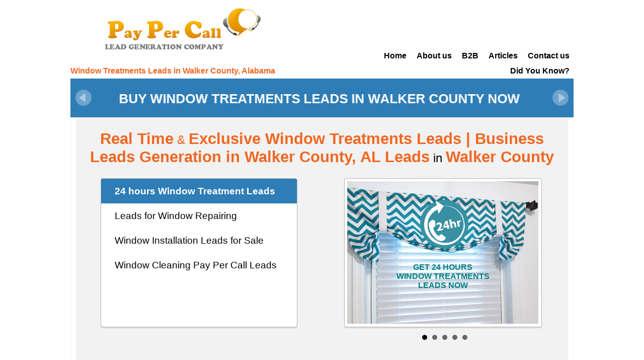

--- FILE ---
content_type: text/html; charset=UTF-8
request_url: https://pay-per-calls.com/al/window-treatment-leads-walker_county
body_size: 6229
content:
<!DOCTYPE html>
<html xmlns="http://www.w3.org/1999/xhtml" xml:lang="en" lang="en">
<head>
    <meta charset="UTF-8">
<title>Window Treatments Leads | Business Leads Generation in Walker County, AL</title>
<meta name="keywords" content="local window treatments leads generation walker county al,local window treatments leads walker county,local window treatments lead generation walker county">
<meta name="description" content="Window Treatments Leads - Business Leads Generation in Walker County, AL. Contact us and get your local business leads to start a new page in your activity!">
<meta name="viewport" content="width=device-width, initial-scale=1">
<link rel="shortcut icon" type="image/png" href="/_files/image/icon/check2.png"/>

<link rel="stylesheet" href="/_files/css/normalize.css" />
<link rel="stylesheet" href="/_files/css/reset.css" />
<link rel="stylesheet" href="/_files/css/global.css" />
<link rel="stylesheet" href="/_files/css/class.css" />
<link rel="stylesheet" href="/_files/css/popup.css" />

<link rel="stylesheet" media="screen and (max-width: 768px)" href="/_files/css/mobile.css" />
<link rel="stylesheet" media="screen and (min-width: 769px) and (max-width: 999px)" href="/_files/css/tablet.css" />
<!--
<link rel="stylesheet" media="screen and (max-width: 768px)" href="/_files/css/mobile/layout.css" />
<link rel="stylesheet" media="screen and (min-width: 769px) and (max-width: 999px)" href="/_files/css/tablet/layout.css" />
<link rel="stylesheet" media="screen and (min-width: 1000px)" href="/_files/css/desktop/layout.css" />

<link rel="stylesheet" media="screen and (max-width: 768px)" href="/_files/css/mobile/style.css" />
<link rel="stylesheet" media="screen and (min-width: 769px) and (max-width: 999px)" href="/_files/css/tablet/style.css" />
<link rel="stylesheet" media="screen and (min-width: 1000px)" href="/_files/css/desktop/style.css" />
-->


<!-- *** del -->

<script>
    var page = {"id":"38","name":"Window Treatments","name2":"Window Treatments","name3":null,"level":"county","link":"window-treatment-leads","template":"county","title":"Window Treatments Leads | Business Leads Generation in Walker County, AL","published":"1","noindex":"0","priority":"0.5","description":"Window Treatments Leads - Business Leads Generation in Walker County, AL. Contact us and get your local business leads to start a new page in your activity!","keywords":"local window treatments leads generation walker county al,local window treatments leads walker county,local window treatments lead generation walker county","content2":"","content3":"","item_ids":"","slogan_ids":"111,112,113,114","slider_ids":"5,6,11,16,17","date_change":"2016-07-22 06:42:21","did_you_know":[{"id":"29","name":"Did You Know?","name2":"Did You Know?","level":"main","link":"\/did_you_know","template":"content","title":"Online Marketing Solutions | Creative vs Direct Business Marketing","title_menu":"Online Marketing","h1title":"Did You Know?","published":"1","noindex":"1","priority":"0.5","description":"Online Marketing offers top solutions for your business  including modern direct marketing steps. Get new idea  of increasing your profit!","keywords":"online marketing,business marketing,small business marketing,direct marketing,creative marketing,internet marketing","content":"<p><img alt=\"\" src=\"\/_files\/image\/upload\/content\/content.png\" style=\"float:left; height:300px; margin-top:70px; width:300px\" \/><\/p>\n\n<h1>Did you know<\/h1>\n\n<p><span style=\"font-size:18px\">Online marketing or internet marketing is the most forceful and massive space for making money today. But there are still a lot business projects which are promoted by outdated and effectless approaches. Most companies are not aware, that they spend money on advertising, targeting customers who are not ready to make a buying decision. Without going too much into detail on advertising in the world today, its important to know that there are two forms of advertising:<\/span><\/p>\n<br\/>","content2":"<table>\n<tbody>\n<tr>\n<td style=\"padding-left:2em;\"><img src=\"\/_files\/image\/background\/main\/creative.jpg\" \/><\/td>\n<td style=\"padding-left:2em;\"><img src=\"\/_files\/image\/background\/main\/derective.jpg\" \/><\/td>\n<\/tr>\n<\/tbody>\n<\/table>\n\n<p><span style=\"font-size:18px\">\u2022\u00a0\u00a0 \u00a0If you advertise on a billboard, how many customers that see your advertisement are ready to buy your product or service after seeing your ad?<br \/>\n\u2022\u00a0\u00a0 \u00a0How many times does someone see your billboard before buying your product or service?<br \/>\n\u2022\u00a0\u00a0 \u00a0How much money do you spend on a billboard before receiving a single phone call?<\/span><\/p>\n\n<h2>Think about how much money<\/h2>\n\n<p><span style=\"font-size:18px\">Business spend on Creative marketing advertise everyday before a single customer buys their product or service. Obviously, as a business owner, you would prefer to target customers that are ready to make a buying decision. But, lets talk about some of the ways Directive marketing advertise works today.<\/span><\/p>\n\n<h3>Direct Marketing\u00a0<\/h3>\n\n<p><span style=\"font-size:18px\">Before the internet, directive marketing could be seen in action with phone books. Think about it, when would somebody actually look in the phone book for, lets say a plumber? Most likely when they are ready to make a buying decision. Today, search engines have been peoples choice when searching for a product or service. Think about the search term, \u201cplumbers in louisville\u201d . When a person puts this search term into Google, how likely is it, that the searcher is looking for a plumber? Google has offered business a way that they can place an ad on google, and simply pay for every time a Google\u00a0clicks on their ad. Google\u2019s Pay Per Click has helped businesses experience massive growth. As its popularity has grown, so has the competition for keywords, making the service pretty expensive. Think about all of the clicks a business pays for without receiving a phone call.<\/span><\/p>\n\n<p><span style=\"font-size:18px\">No matter what kind of business you do, the online marketing is likely to be at the centre of your marketing strategy. Web site can reveal all the spectrum of advantages of internet marketing, providing contact details and showcasing your product or service and even goes much wider and deeper than this. You can tell visitors about your offerings and provide customer service by usefull information. Simple steps of business marketing can help you to generate online visitors. You need to choose a memorable name, promoting your website and driving traffic.\u00a0Direct marketing is now widely used in many types of fields to promote their businesses marketing online and to build the reputation and brand. <\/span><\/p>\n\n<p><span style=\"font-size:18px\">Small business marketing is dedicated to support their full potential through powerful online marketing that drives reasonable results.\u00a0A lot of mobile device users conduct online marketing research via search engines when making purchase decisions. It explains the high speed of direct marketing growth nowadays.\u00a0<\/span><\/p>\n\n<p style=\"text-align: center;\"><span style=\"font-size:18px;\">We are struggling you to dominate online, not just to be online.<\/span><\/p>\n\n<p style=\"text-align: center;\"><meta http-equiv=\"content-type\" content=\"text\/html; charset=UTF-8\"><\/p>","content3":"","item_ids":"","slogan_ids":"1,2,3,7,8,9","slider_ids":"","date_change":"2016-04-29 09:34:53"}],"category":"Window Treatments","url":"\/al\/window-treatment-leads-walker_county","customer_id":"1","state":{"id":"2","state_name":"Alabama","state_link":"al","state_name_short":"AL","customer_id":"1","published":"1"},"county":{"id":"289","state_id":"2","county_name":"Walker","county_link":"walker_county","customer_id":"1","published":"1"},"city":null,"slogans":[{"id":"111","content":"Buy Window Treatments Leads in Walker County now"},{"id":"112","content":"Window Treatments leads for sale in Walker County"},{"id":"113","content":"Exclusive and real time Window treatments Leads in Walker County"},{"id":"114","content":"Get window treatments leads in Walker County  online"}],"sliders":[{"id":"5","title":"24 hours Window Treatment Leads","content":"<div class=\"window-treatment1\"><br \/>\n<br \/>\n<br \/>\n<br \/>\n<br \/>\n<br \/>\n<br \/>\n<br \/>\n<br \/>\n<span style=\"font-size:16px\"><strong><span style=\"color:#008080\">GET\u00a024 HOURS<br \/>\nWINDOW\u00a0TREATMENTS<br \/>\nLEADS\u00a0NOW<\/span><\/strong><\/span><\/div>","content2":"<h1><span style=\"font-size:14px\">Rich work experience<\/span><\/h1>\n\n<div style=\"text-align: center;\"><span style=\"font-size:14px\">we know the subtlest details of the whole process as we start it from the very beginning<\/span><\/div>","published":"1","date_add":"2015-11-30 04:24:38"},{"id":"6","title":"Leads for Window Repairing","content":"<div class=\"window-treatment2\"><br \/>\n<span style=\"color:#000000\"><strong>GET\u00a0<br \/>\nWINDOW\u00a0TREATMENTS<br \/>\nREPAIRING LEADS<\/strong><\/span><\/div>","content2":"<h1><span style=\"font-size:14px\">Wide range of services<\/span><\/h1>\n\n<div style=\"text-align: center;\">We work with all types of the windows and accommodations.<\/div>","published":"1","date_add":"2015-11-30 04:24:38"},{"id":"11","title":"Window Installation Leads for Sale","content":"<div class=\"window-treatment3\"><br \/>\n<br \/>\n<br \/>\n<br \/>\n<br \/>\n<br \/>\n<span style=\"font-size:20px\"><span style=\"color:#FF8C00\"><strong>\u00a0 \u00a0 \u00a0 \u00a0 \u00a0 BUY<br \/>\n\u00a0\u00a0 \u00a0 \u00a0 \u00a0\u00a0\u00a0WINDOW<br \/>\n\u00a0 \u00a0 \u00a0 \u00a0 \u00a0 INSTALLATION<br \/>\n\u00a0 \u00a0 \u00a0 \u00a0 \u00a0 LEADS<\/strong><\/span><\/span><\/div>","content2":"<h1><span style=\"font-size:14px\">Provision of services across the USA<\/span><\/h1>\n\n<div style=\"text-align: center;\"><span style=\"font-size:14px\">you can contact our representative in your city and get our window treatment services<\/span><\/div>","published":"0","date_add":"2015-12-08 08:16:35"},{"id":"16","title":"Window Cleaning Pay Per Call Leads","content":"<div class=\"window-treatment4\"><br \/>\n<br \/>\n<br \/>\n<br \/>\n<br \/>\n<span style=\"font-size:18px\"><span style=\"color:#800080\"><strong>BUY\u00a0EXCLUSIVE<br \/>\nAND\u00a0<br \/>\nREAL\u00a0TIME\u00a0LEADS<\/strong><\/span><\/span><\/div>","content2":"<p><span style=\"font-size:14px\"><strong>Quick Fulfillment<\/strong><\/span><\/p>\n\n<p style=\"text-align: center;\"><span style=\"font-size:14px\">we perform the terms of our agreement very fast as allowed by the technical process without losing quality<\/span><\/p>","published":"0","date_add":"2015-12-08 09:02:31"},{"id":"17","title":"","content":"<div class=\"window-treatment5\"><\/div>","content2":"<p><span style=\"font-size:14px\"><strong>Professional support<\/strong><\/span><\/p>\n\n<p style=\"text-align: center;\"><span style=\"font-size:14px\">Installation of window treatments with modern supplies. Your setting will have fresh look.<\/span><\/p>","published":"0","date_add":"2015-12-08 09:02:34"}],"user":{},"link_page":"window-treatment-leads","tags_is_replace":true,"title_menu":"","h1title":"Window Treatments Leads in Walker County, Alabama"};
</script>

<script src="/_files/js/jquery-1.11.3.min.js"></script>

<!-- Slide -->
<script src="/_files/jquery.bxslider/jquery.bxslider.min.js"></script>
<link href="/_files/jquery.bxslider/jquery.bxslider.css" rel="stylesheet" />
<!-- Listbox -->
<script src="/_files/listbox.js/src/listbox.js"></script>
<link href="/_files/listbox.js/src/listbox.css" rel="stylesheet" />

<script src="/_files/js/fixes.js"></script>
<script src="/_files/js/main.js"></script>

    <link rel="stylesheet" media="screen and (min-width: 769px)" href="/_files/css/block/head.css" />
    <link rel="stylesheet" media="screen and (min-width: 769px)" href="/_files/css/block/footer.css" />
    <link rel="stylesheet" media="screen and (min-width: 769px)" href="/_files/css/block/slide.css" />
    <link rel="stylesheet" media="screen and (min-width: 769px)" href="/_files/css/block/projects.css" />
    <link rel="stylesheet" media="screen and (min-width: 769px)" href="/_files/css/block/what_you_get.css" />
    <link rel="stylesheet" media="screen and (min-width: 769px)" href="/_files/css/block/sign_up.css" />
    <link rel="stylesheet" media="screen and (min-width: 769px)" href="/_files/css/block/advantages.css" />
    <link rel="stylesheet" href="/_files/css/block/registration.css" />
    <link rel="stylesheet" href="/_files/css/template/data.css" />
    <link rel="stylesheet" href="/_files/css/template/locations.css" />
</head>
<body>
<div id="head" xmlns="http://www.w3.org/1999/html">
    <a id="logo" href="/" title="Pay Per Call Leads"><img src="/_files/image/logo3.png"></a
    ><div id="phones">
        <!--<a href="tel:1-888-339-0081">1-888-339-0081</a>-->
    </div
    ><button id="show_menu_mobile">MENU</button><div id="menu1" class="mobile_menu_hidden">
        <ul>
                                                <li>
                                                <a href="https://pay-per-calls.com/" title="Pay Per Call Leads">Home</a></li>
                                                <li>
                                                <a href="/about-us" title="Leads Online">About us</a></li>
                                                <li>
                                                <a href="/content" title="B2B">B2B</a></li>
                                                <li>
                                                <a href="/articles" title="Get Inspired">Articles</a></li>
                                                <li>
                                                <a href="/contact-us" title="Contact Us">Contact us</a></li>
                    </ul>
    </div>
    <div id="menu3">
        <div class="h1 edit_line" data-edit="edit_page_38_h1title">Window Treatments Leads in Walker County, Alabama</div>
        <div class="did_you">
            <ul>
                                    <li>
                        <a href="/did_you_know" title="Online Marketing">Did You Know?</a></li>
                </ul>
        </div>
    </div>
            <div id="slogan">
            <ul>
                                    <li class="edit_line" data-edit="edit_slogan_111_content">Buy Window Treatments Leads in Walker County now</li>
                                    <li class="edit_line" data-edit="edit_slogan_112_content">Window Treatments leads for sale in Walker County</li>
                                    <li class="edit_line" data-edit="edit_slogan_113_content">Exclusive and real time Window treatments Leads in Walker County</li>
                                    <li class="edit_line" data-edit="edit_slogan_114_content">Get window treatments leads in Walker County  online</li>
                            </ul>
        </div>
    </div><div id="body">
    
<div id="slide">
    <div class="h2"><span class="orange">Real Time</span><span class="orange_normal"> &amp; </span><span class="orange">Exclusive Window Treatments Leads | Business Leads Generation in Walker County, AL Leads</span> in <span class="orange">Walker County</span></div>
        <div class="left">
        <ul>
            <li class="edit_line" data-edit="edit_slider_5_title">24 hours Window Treatment Leads</li><li class="edit_line" data-edit="edit_slider_6_title">Leads for Window Repairing</li><li class="edit_line" data-edit="edit_slider_11_title">Window Installation Leads for Sale</li><li class="edit_line" data-edit="edit_slider_16_title">Window Cleaning Pay Per Call Leads</li><li class="edit_line" data-edit="edit_slider_17_title"></li></ul>
    </div

        ><div class="right">
        <ul>
            <li class="edit_line" data-edit="edit_slider_5_content"><div class="window-treatment1"><br />
<br />
<br />
<br />
<br />
<br />
<br />
<br />
<br />
<span style="font-size:16px"><strong><span style="color:#008080">GET 24 HOURS<br />
WINDOW TREATMENTS<br />
LEADS NOW</span></strong></span></div></li><li class="edit_line" data-edit="edit_slider_6_content"><div class="window-treatment2"><br />
<span style="color:#000000"><strong>GET <br />
WINDOW TREATMENTS<br />
REPAIRING LEADS</strong></span></div></li><li class="edit_line" data-edit="edit_slider_11_content"><div class="window-treatment3"><br />
<br />
<br />
<br />
<br />
<br />
<span style="font-size:20px"><span style="color:#FF8C00"><strong>          BUY<br />
          WINDOW<br />
          INSTALLATION<br />
          LEADS</strong></span></span></div></li><li class="edit_line" data-edit="edit_slider_16_content"><div class="window-treatment4"><br />
<br />
<br />
<br />
<br />
<span style="font-size:18px"><span style="color:#800080"><strong>BUY EXCLUSIVE<br />
AND <br />
REAL TIME LEADS</strong></span></span></div></li><li class="edit_line" data-edit="edit_slider_17_content"><div class="window-treatment5"></div></li></ul>
    </div>
    </div>
    <div id="content" class="edit" data-edit="edit_page_38_content">
        <h1>Local Window Treatments Leads Generation in Walker County, AL</h1>

<p>Pay Per Call Company is focused on professional generation of leads depending on the needs of our clients regarding the location and product preferences. We are ready to provide you with quality local leads in any US location, starting from any city in Alabama or other state and finishing with the whole country. </p>

<p>Perfect geo-targeting and the right product line give us an opportunity to supply the best leads for your business. Once you choose an area, we offer the local Window Treatments leads that come from the required county, specific to your service, exclusively to you and no one else, until you decide to stop receiving calls. Our phone system will let you know that the call you’re receiving is from a Pay Per Call website. Calls will automatically increase as we put our efforts into promotion and marketing in your specific area. In our Local Window Treatments leads generation system we use different methods that include: social media, mobile marketing, and search engine optimization.</p>

<h2>Get Local Window Treatments Leads in Your Area Fast and Easy!</h2>

<p>With our rich local lead generation experience, we focus our energy on appearing in front of customers when they use search terms that show they are more likely to make a buying decision, finally resulting in higher quality calls. Combining our advertising knowledge and promotional skills we drive high volume of local leads for our partners in Walker County and other areas. </p>

<p>With the right strategies, it’s easy to attract more customers in Walker County, AL to your business. People prefer to deal with trustworthy companies, being ready to start cooperation when they see their efficiency and professionalizm on facts. </p>

<h3>Local Business Window Treatments Leads at the Best Price!</h3>

<p>If you run a local Window Treatments business, then nothing is more important for you than generating local leads at a good price. Major companies are focused on local business leads as it&#39;s much easier to serve clients when you are in their area.</p>

<p>The days of printed posters and billboard advertising are long gone. Today consumers are searching for everything online, whether buying a lunch or a house. Instead of it, you can get your local leads online, and every customer can find you easily. It doesn’t matter whether you run small or medium size Window Treatments business, get our local business leads and boost your activity in Walker County faster easier.</p>    </div>
    <div id="locations">
    <div class="list">
        <ul>
                            <li><a href="/al/window-treatment-leads-barney">Barney</a></li>
                            <li><a href="/al/window-treatment-leads-burnwell">Burnwell</a></li>
                            <li><a href="/al/window-treatment-leads-carbon_hill">Carbon Hill</a></li>
                            <li><a href="/al/window-treatment-leads-cordova">Cordova</a></li>
                            <li><a href="/al/window-treatment-leads-eldridge">Eldridge</a></li>
                            <li><a href="/al/window-treatment-leads-empire">Empire</a></li>
                            <li><a href="/al/window-treatment-leads-goodsprings">Goodsprings</a></li>
                            <li><a href="/al/window-treatment-leads-gravleeton">Gravleeton</a></li>
                            <li><a href="/al/window-treatment-leads-jasper">Jasper</a></li>
                            <li><a href="/al/window-treatment-leads-kansas">Kansas</a></li>
                            <li><a href="/al/window-treatment-leads-nauvoo">Nauvoo</a></li>
                            <li><a href="/al/window-treatment-leads-oakman">Oakman</a></li>
                            <li><a href="/al/window-treatment-leads-parrish">Parrish</a></li>
                            <li><a href="/al/window-treatment-leads-praco">Praco</a></li>
                            <li><a href="/al/window-treatment-leads-quinton">Quinton</a></li>
                            <li><a href="/al/window-treatment-leads-saragossa">Saragossa</a></li>
                            <li><a href="/al/window-treatment-leads-sipsey">Sipsey</a></li>
                            <li><a href="/al/window-treatment-leads-sumiton">Sumiton</a></li>
                            <li><a href="/al/window-treatment-leads-townley">Townley</a></li>
                            <li><a href="/al/window-treatment-leads-west_jefferson">West Jefferson</a></li>
                    </ul>
    </div>
</div>    <a name="reg"></a>
<div id="registration">
    <div class="h3">REGISTER IN <span class="orange">3</span> STEPS - GET CALLS AND LEADS IN <span class="orange">24</span> HOURS</div>
    <div class="left-right">
    <div class="left">
        <div class="step step1 selected"><span class="number">1</span><span class="title">Choose Business Type</span></div>
        <div class="step step2"><span class="number">2</span><span class="title">Choose Area</span></div>
        <div class="step step3"><span class="number">3</span><span class="title">Your Business Info</span></div>
    </div
        ><div class="right">
        <form method="post" action="/Ajax/sendLead">
            <input type="hidden" name="From_url" value="/al/window-treatment-leads-walker_county">
            <input type="hidden" name="Form_type" value="registration">
            <input type="hidden" name="Customer_id" value="1">
            <div class="step step1 selected">
                <select name="types[]" multiple>
                    <!--<option value="" disabled selected>Choose Type:</option>-->
                    <option>Locksmith</option>
                    <option>Moving</option>
                    <option>Carpet Cleaning</option>
                    <option>Roofing</option>
                    <option>HVAC</option>
                    <option>Garage Door</option>
                    <option>Window Treatment</option>
                    <option>Air Duct Cleaning</option>
                    <option>POS Systems</option>
                    <option>Landscaping</option>
                </select>
                <button class="toStep2">NEXT STEP</button>
            </div>
            <div class="step step3">
                <label>Your Name</label>
                <input name="Name" required>
                <label>Your Phone*</label>
                <input name="Phone" pattern="^[0-9\-\+\s()]{6,40}$" title="Phone" required>
                <label>Your Email*</label>
                <input name="Email" pattern="^\S+@[a-zA-Z0-9_.\-]+\.[a-zA-Z]{2,8}$" title="Email" required>
                <button type="submit">SUBMIT</button>
            </div>
        </form>
    </div>
    </div>
</div></div>
<div id="footer">
    <div id="copyright">All Rights Reserved.</div
    ><div id="menu2">
        <ul>
                                                <li>
                                <a href="https://pay-per-calls.com/" title="Pay Per Call Leads">Home</a></li>
                                                <li>
                                <a href="/about-us" title="Leads Online">About us</a></li>
                                                <li>
                                <a href="/content" title="B2B">B2B</a></li>
                                                <li>
                                <a href="/articles" title="Get Inspired">Articles</a></li>
                                                <li>
                                <a href="/contact-us" title="Contact Us">Contact us</a></li>
                    </ul>
    </div
    ><div id="social">
        <!--<a href="tel:1-888-339-0081" class="phone">1-888-339-0081</a>-->
        <a href="#" class="social"><img src="/_files/image/icon/facebook.png"></a>
        <a href="#" class="social"><img src="/_files/image/icon/google.png"></a>
        <a href="#" class="social"><img src="/_files/image/icon/twitter.png"></a>
    </div>
    <div id="temp"></div>
    <script>
        (function(i,s,o,g,r,a,m){i['GoogleAnalyticsObject']=r;i[r]=i[r]||function(){
                (i[r].q=i[r].q||[]).push(arguments)},i[r].l=1*new Date();a=s.createElement(o),
            m=s.getElementsByTagName(o)[0];a.async=1;a.src=g;m.parentNode.insertBefore(a,m)
        })(window,document,'script','https://www.google-analytics.com/analytics.js','ga');

        ga('create', 'UA-77787953-1', 'auto');
        ga('send', 'pageview');

    </script>
</div></body>
</html>

--- FILE ---
content_type: text/css
request_url: https://pay-per-calls.com/_files/css/reset.css
body_size: 79
content:
button:focus,
button:active{
    outline: none;
}
button:active{
    transform: scale(0.95);
}
button:hover{
    opacity: 0.9;
}
ul{
    list-style: none;
    padding: 0;
    margin: 0;
}
body .bx-wrapper .bx-viewport {
    box-shadow: none;
    border: none;
    background: none;
    height: auto !important;
}
body .bx-wrapper .bx-controls-direction a{
    opacity: 0.6;
    z-index: 50;
}

h1,
h2,
h3,
h4{
    margin: 0;
}

--- FILE ---
content_type: text/css
request_url: https://pay-per-calls.com/_files/css/global.css
body_size: 14
content:
#content,
#content2{
    font-family: Tahoma, Verdana, Segoe, sans-serif;
    font-size: 0.95em;
}

body{
    max-width: 1000px;
    width: 100%;
    margin: 0 auto;
    overflow-y: scroll;
}


--- FILE ---
content_type: text/css
request_url: https://pay-per-calls.com/_files/css/class.css
body_size: 666
content:
.form{
    text-align: center;
    padding-left: 10%;
    padding-right: 10%;
    padding-top: 0.2em;
    padding-bottom: 0.8em;

    background-color: #5491C1;
    border-radius: 3px;
}
.form .title,
.form2 .title{
    font-weight: bold;
    font-size: 1.2em;
    padding-bottom: 1em;

    color: #ffffff;
}
.form input,
.form select,
.form textarea,
.form.form3 label{
    box-sizing: border-box;
    width: 100%;
    margin-bottom: 0.6em;
    padding-top: 0.4em;
    padding-bottom: 0.4em;
    padding-left: 1em;
    padding-right: 1em;

    /*border: none;*/
    color: #000000;
}
.form textarea{
    resize: vertical;
    min-height: 5.3em;
}

.form select{
    padding-left: 0.8em;
}
.form select{
    font: 14px sans-serif;
    color: #9d9d9d !important;
}
.form select option{
    color: #000000;
}
.form select option[disabled]{
    color: #A9A9A9;
}
.form select option:checked {
    color: green;
}

.form button{
    display: inline-block;
    font-weight: bold;
    font-size: 1.2em;
    padding-top: 0.3em;
    padding-bottom: 0.3em;
    padding-left: 2.5em;
    padding-right: 2.5em;
    border: none;

    text-decoration: none;
    color: #ffffff;
    background-image: linear-gradient(to top, #e18c01, #f9af01);
    border-radius: 3px;
    box-shadow: 0 2px 1px rgba(1, 1, 2, 0.25);
    text-shadow: 1px 1px 2px rgba(206, 1, 1, 0.5);
}

.form.form3{
    padding-left: 2em;
    padding-right: 2em;
    border-width: 1px;

    border-style: solid;
    border-color: #FFFFFF;
}
.form.form3 label{
    background-color: #A8D7FF;
}

.form2{
    padding-top: 0.5em;
    padding-bottom: 1em;
    padding-left: 5%;
    padding-right: 3%;
    font-size: 1.1em;
    margin-top: -0.9em;
    margin-bottom: 1em;
    margin-left: 20%;

    border-radius: 3px;
    background-color: #517CB3;
}

.form2 .title{
    padding-bottom: 0.5em;
    text-align: center;
}
.form2 input,
.form2 select,
.form2 textarea{
    padding: 0.5em;
    border: none;
    box-sizing: border-box;
    width: 32%;
    margin-right: 1.3%;
}

.form2 textarea{
    width: 95%;
    height: 2.3em;
    vertical-align: middle;
}

.form2 button{
    padding-top: 0.5em;
    padding-bottom: 0.5em;
    padding-left: 1em;
    padding-right: 1em;
    border: none;
    font-weight: bold;
    box-sizing: border-box;
    min-width: 15%;

    border-radius: 3px;
    color: #FFFFFF;
    background-image: linear-gradient(to top, #DE9100, #FFBD00);
    box-shadow: 0 2px 1px rgba(1, 1, 2, 0.15);
}

@media screen and (max-width: 768px) {
    .form2{
        margin: 0.5em;
        padding: 0.5em;
        text-align: center;
    }
    .form2 input,
    .form2 select,
    .form2 textarea,
    .form2 button{
        display: block;
        width: 100%;
        margin-bottom: 0.2em;
    }
}
@media screen and (min-width: 769px) and (max-width: 1024px) {
    .form2{
        display: block;

        padding-top: 0.5em;
        padding-bottom: 0.5em;
        padding-left: 1%;
        padding-right: 1%;
        margin-left: 1%;
        margin-right: 1%;
    }

    .form2 input,
    .form2 select,
    .form2 textarea,
    .form2 button{
        width: 26%;
        margin: 0.2em;
    }
}

--- FILE ---
content_type: text/css
request_url: https://pay-per-calls.com/_files/css/block/footer.css
body_size: 223
content:
#footer{
    padding-top: 2em;
    padding-bottom: 2em;

    background-color: #2E7DB6;
    color: #ffffff;

    background-image: url('/_files/image/logo2.png');
    background-repeat: no-repeat;
    background-position: 7% 0.5em;
}
#menu2{
    display: inline-block;
    text-align: center;
    vertical-align: top;
    width: 48%;
    font-size: 0.9em;
    margin-top: 0.4em;
}
#menu2 li{
    display: inline-block;
    width: 19%;
    vertical-align: top;
}
#menu2 a{
    display: block;
    color: #ffffff;
    text-decoration: none;
}
#menu2 a:hover{
    font-weight: bold;
    font-size: 1.1em;
    border-bottom-width: 4px;

    color: #b6d6ff;
    border-bottom-color: #FFAC00;
    border-bottom-style: solid;
}

#copyright{
    display: inline-block;
    text-align: center;
    vertical-align: top;
    width: 29%;
    font-size: 0.8em;
    margin-top: 3.5em;
}

#social{
    display: inline-block;
    text-align: right;
    vertical-align: top;
    width: 18%;
    padding-right: 5%;
}

#social .phone{
    display: block;
    font-weight: bold;
    font-size: 1.4em;
    margin-bottom: 0.5em;

    text-decoration: none;
    color: #ffffff;
}

--- FILE ---
content_type: text/css
request_url: https://pay-per-calls.com/_files/css/block/projects.css
body_size: 352
content:
#projects{
    margin-left: 1%;
    margin-right: 1%;
    border-bottom-width: 1px;
    border-bottom-style: solid;
    border-bottom-color: rgba(80, 124, 179, 0.2);
    background-color: #F2F2F2;
    margin-top: 0.5em;
}
#projects .h2{
    display: inline-block;
    padding: 1em;
    font-weight: bold;

    color: #ffffff;
    background-color: #2E7DB6;

    background-repeat: no-repeat;
    background-image: url('/_files/image/background/arrow.png');
    background-position: right center;
}
#projects ul{
    padding-top: 1em;
    padding-bottom: 1em;
    padding-left: 9%;
    padding-right: 16%;
}

#projects li{
    display: inline-block;
    width: 28%;
    margin-right: 5.33%;
    margin-bottom: 0.5em;
}
#projects li a{
    display: block;
    font-weight: bold;
    padding-top: 0.5em;
    padding-bottom: 0.5em;
    padding-left: 1em;
    padding-right: 1em;
    border-width: 1px;

    color: #000000;
    text-decoration: none;
    background-color: #b6d6ff;
    background-image: linear-gradient(to top, #b6d6ff, #e3efff);
    border-style: solid;
    border-color: #b6d6ff;
    border-radius: 5px;
    box-shadow: 0 2px 1px rgba(1, 2, 2, 0.2);
}

#projects ul li:last-of-type{
    display: inline-block;
    width: 29%;
    margin-right: 4.33%;
    margin-bottom: 0.5em;
}
#projects li:last-of-type a{
    padding-right: 0.1em;
    border-color: #f4ac07;
    border: none;
    color: #ffffff;
    background-color: #f4ac07;
    background-image: linear-gradient(to top, #f4ac07, #ffd36d);
    background-image: url('/_files/image/background/arrow6.png');
    background-repeat: no-repeat;
    background-position: right center;
    box-shadow: none;
}

--- FILE ---
content_type: text/css
request_url: https://pay-per-calls.com/_files/css/block/advantages.css
body_size: 88
content:
#advantages{
    margin-top: 3em;
    margin-bottom: 5em;
}

#advantages .advantage{
    display: inline-block;
    width: 30%;
    padding-top: 1em;
    padding-bottom: 1em;
    margin-left: 1%;
    margin-right: 1%;
    text-align: center;
    vertical-align: top;
}
#advantages .advantage .title{
    padding-top: 1em;
    padding-bottom: 1em;
    font-weight: bold;
    text-decoration: underline;
    color: #507cb3;
}
#advantages .advantage .text{
    font-size: 0.9em;
    line-height: 1.4em;
    padding-left: 1.5em;
    padding-right: 1.5em;
}


--- FILE ---
content_type: text/plain
request_url: https://www.google-analytics.com/j/collect?v=1&_v=j102&a=1192294257&t=pageview&_s=1&dl=https%3A%2F%2Fpay-per-calls.com%2Fal%2Fwindow-treatment-leads-walker_county&ul=en-us%40posix&dt=Window%20Treatments%20Leads%20%7C%20Business%20Leads%20Generation%20in%20Walker%20County%2C%20AL&sr=1280x720&vp=1280x720&_u=IEBAAEABAAAAACAAI~&jid=1500376338&gjid=651334769&cid=1621632601.1769317410&tid=UA-77787953-1&_gid=525873500.1769317410&_r=1&_slc=1&z=387145330
body_size: -451
content:
2,cG-P1GQTNHFLV